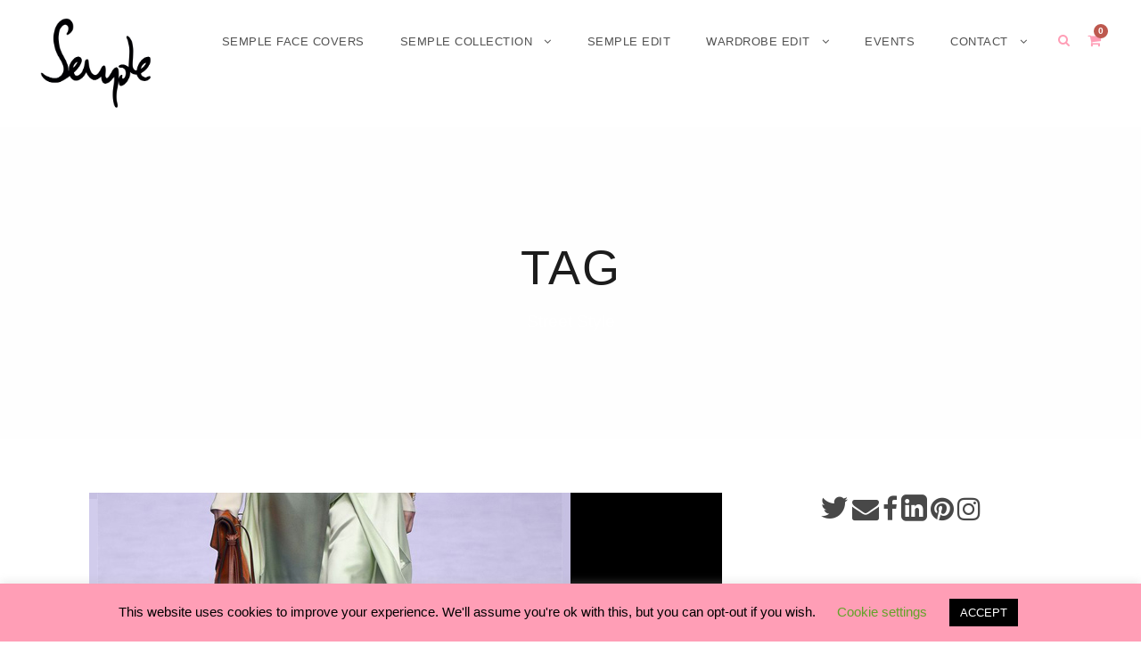

--- FILE ---
content_type: text/html; charset=UTF-8
request_url: https://semple.designbuildwork.com/wp-admin/admin-ajax.php
body_size: 82
content:
{"title":"<div class=\"infinite-top-cart-title\" >You have <span class=\"infinite-highlight\" >0 items<\/span> in your cart<\/div>","cart-items":"<div class=\"infinite-top-cart-item-wrap\" ><div class=\"infinite-top-cart-item-divider\" ><\/div><div class=\"infinite-top-cart-button-wrap infinite-center-align\" ><a class=\"infinite-top-cart-button-2 infinite-button\" href=\"https:\/\/semple.designbuildwork.com\/shop\/\" >Go To Shopping<\/a><\/div><\/div>"}